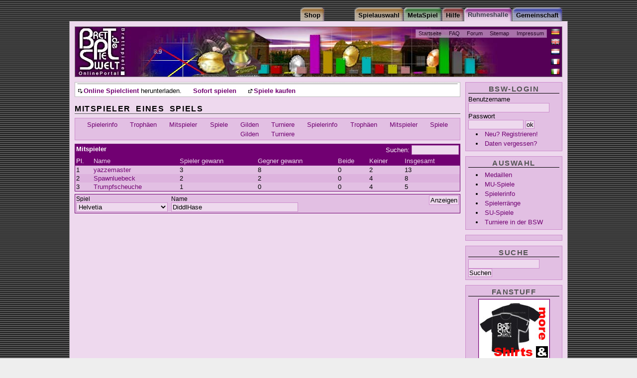

--- FILE ---
content_type: text/html;charset=ISO-8859-1
request_url: https://spz.brettspielwelt.de/HallOfFame/SpielerInfo/SpielerInfoSpielMitspieler/?spielId=119&spielerName=DiddlHase
body_size: 7237
content:
<!DOCTYPE html PUBLIC "-//W3C//DTD XHTML 1.0 Transitional//EN" "http://www.w3.org/TR/xhtml1/DTD/xhtml1-transitional.dtd">
<html xmlns="http://www.w3.org/1999/xhtml" xml:lang="de" lang="de">
<head>
<!-- Google tag (gtag.js) -->
<script async src="https://www.googletagmanager.com/gtag/js?id=G-4L0BPB0D5Q"></script>
<script>
  window.dataLayer = window.dataLayer || [];
  function gtag(){dataLayer.push(arguments);}
  gtag('js', new Date());

  gtag('config', 'G-4L0BPB0D5Q');
</script>
	<title>Mitspieler eines Spiels * BrettspielWelt - Online Portal für Brettspiele</title>
	<meta http-equiv="Content-Type" content="text/html; charset=iso-8859-1" />
	<meta name="author" content="Alexander Zbiek" />
	<link rel="alternate" media="only screen and (max-width: 640px)" href="https://m.brettspielwelt.de/">
	<meta name="Keywords" content="Um Krone Und Kragen,Fußball Ligretto,Thurn und Taxis,Caylus,Packeis am Pol,Verflixxt,6nimmt,Einfach Genial,Diamant,Cafe International,Alles im Eimer,Attika,Top Race,Emerald,Dvonn,Carcassonne Erweiterung,RA,Fürsten von Florenz,meuterer,attribut,backgammon,turnit,carcassonne,vabanque,acquire,intrige,verraeter,verräter,kardinal &amp; könig,doppelkopf,manhattan,tichu,cantstop,can't stop,kardinal,koenig,könig,bluff,lucky,dice,doko,bazaar,siedler,settler,catan,online,multiuser,spiel,brettspiel,brett,karten,verein,gemeinschaft,community,forum,fragen,antworten,mahjongg,kniffel,yahtzee,othello,chaos,spielen,chatten,BSW,spiel des jahres,solitaire,partner,game,play,java,internet,CD,computerspiel,computer,netzwerk,chat,download,brettspielwelt,entwicklung,programmieren,sofort,zocken,welt" />
	<meta name="Description" content="Online Spielewelt, ein Ort zum gemeinsamen Onlinespielen von Brettspielen." />
	<meta name="audience" content="All" />
	<meta name="Robots" content="index,follow" />
	<meta name="Language" content="Deutsch" />
	<meta name="revisit-after" content="1 Day" />
	<meta name="Content-Language" content="de" />
	<link rel="image_src" href="https://www.brettspielwelt.de/img/PortalFacebook.jpg" />
   
	<meta property="og:title" content="Mitspieler eines Spiels * BrettspielWelt - Online Portal für Brettspiele"/>
	<meta property="og:image" content="https://www.brettspielwelt.de/img/PortalFacebook.jpg"/>
	<meta property="og:description" content="Willkommen zum kostenlosen Brettspiele Online Portal. Hier kannst Du die besten Brettspiele, online mit weltweit mitspielenden Spielern erleben. Ein grosse lebhafte Community bietet Hilfe und zugehörigkeitsgefühl."/>

	<meta name="page-topic" content="Spiel,Gesellschaft,Multiuser,Online,Brettspiel,Brettspiele,Welt,Community,Unterhaltung" />

	<link href="/css/HallOfFamebase.css" rel="stylesheet" type="text/css" />

	<!--[if lte IE 7]>
	<link href="/css/iehacks.css" rel="stylesheet" type="text/css" />

	<![endif]-->
	<link rel="Bookmark" type="image/x-icon" href="https://www.brettspielwelt.de/favicon.ico" />
	<link rel="Shortcut Icon" type="image/x-icon" href="https://www.brettspielwelt.de/favicon.ico" />
	<link rel="alternate" type="application/rss+xml" title="BrettspielWelt-NewsFeed" href="https://brettspielwelt.de/Community/News/rss/" />
	<!-- script language="JavaScript" src="/css/prototype.js" type="text/javascript" ></script -->
	<!-- script src="https://tags.refinery89.com/tmbrettspielweltde.js" async></script -->
	<script type="text/javascript">
	<!--
	function Login(){
		window.open('https://m.brettspielwelt.de/', '_blank', '');
	   //GameWindow = open("/?action=play&loginroom=43","BrettspielWelt","toolbar=no,statusbar=yes,directories=no,scrollbars=no,height=533,width=611,resizable=yes");
	}
	// -->
</script>

<!-- script type="text/javascript" src="//get.mirando.de/mirando.js#a=17629719&as=1&at=100" async></script -->


</head>
<body>
<div id="page_margins">
	<div id="page" class="hold_floats">
		<div id="header">
		    <!-- Start: Skiplink-Navigation -->
			<a class="skip" href="#nav" title="Direkt zur Navigation springen">Zur Navigation springen</a>
			<a class="skip" href="#col3_content" title="Direkt zum Seiteninhalt springen">Zum Seiteninhalt springen</a>
		    <!-- Ende: Skiplink-Navigation -->
			<div id="topnav">
				<ul>
					<li><a href="/" >Startseite</a></li>
					<li><a href="/Hilfe/FAQ/" >FAQ</a></li>
					<li><a href="/Forum" >Forum</a></li>
					<!-- li><a href="/Wiki/jsp/Wiki?BrettspielWelt" >Wiki</a></li -->
					<li><a href="/Hilfe/SiteMap/" >Sitemap</a></li>
					<li><a href="/Community/UeberUns/" >Impressum</a></li>
				</ul>
			</div>
			<div id="langselect">
				<ul>
					<li><a id="flag_de" href="?nation=de" title="auf deutsch umstellen"><span>auf deutsch umstellen</span></a></li>
					<li><a id="flag_en" href="?nation=en" title="switch to english"><span>switch to english</span></a></li>
					<li><a id="flag_nl" href="?nation=nl" title="wisselen naar Nederlands"><span>wisselen naar Nederlands</span></a></li>
					<li><a id="flag_fr" href="?nation=fr" title="changer en francais"><span>changer en francais</span></a></li>
					<li><a id="flag_it" href="?nation=it" title="passa all'italiano"><span>passa all'italiano</span></a></li>
				</ul>
			</div>
			<h1>BrettspielWelt</h1>
			<p class="subtitle"><span>Das Online Portal zum Brettspiel.</span></p>
		</div>

		<div id="nav"><!-- Skiplink-Anker: Navigation -->
			<div id="nav_main">
				<h2><span>Navigation</span></h2>
				<h3><span>Hauptmen&uuml;</span></h3>
				<ul>
					<li id="nav_community" ><a href="/Community/"><span>Gemeinschaft</span></a></li>
<li id="nav_halloffame" ><a href="/HallOfFame/"><span>Ruhmeshalle</span></a></li>
<li id="nav_hilfe" ><a href="/Hilfe/"><span>Hilfe</span></a></li>
<li id="nav_metaspiel" ><a href="/MetaSpiel/"><span>MetaSpiel</span></a></li>
<li id="nav_spiele" ><a href="/Spiele/"><span>Spielauswahl</span></a></li>
<li id="nav_shop" ><a href="http://www.spiele-offensive.de/brettspielweltshop/"><span>Shop</span></a></li>

				</ul>
			</div>
		</div>

<!-- 2-Spalten-Hauptteil -->
<div id="main">

 <!-- Rechte Spalte -->
<div id="col2">
	<div id="col2_content" class="clearfix">
		<div class="menubox" id="userbox">
		
			<h3 class="user">BSW-Login</h3>
			<form action="." method="post">
			<fieldset>
			<div class="login"><label for="BSWname">Benutzername</label><br />
			<input class="name" type="text" name="BSWname" id="BSWname" size="16"
				value="" /><br />
			<label for="BSWpwd">Passwort</label><br />
			<input class="pwd" type="password" name="BSWpwd" id="BSWpwd" size="12"
				value="" /> <input class="button" id="loginbutton" type="submit"
				value="ok" name="login" /></div>
			<ul>
			<li><span><a href="/Community/Anmelden/" title="">Neu? Registrieren!</a></span></li>
			<li><span><a href="https://m.brettspielwelt.de/" title="">Daten vergessen?</a></span></li>
			</ul>
			</fieldset>
			</form>
		
		</div>
		
		<div class="menubox">
			<h3><span>Auswahl</span></h3>
			<ul>
				<li><a href="/HallOfFame/Medaillen/">Medaillen</a></li><li><a href="/HallOfFame/MultiScore/">MU-Spiele</a></li><li><a href="/HallOfFame/SpielerInfo/">Spielerinfo</a></li><li><a href="/HallOfFame/Ranking/">Spielerränge</a></li><li><a href="/HallOfFame/SingleScore/">SU-Spiele</a></li><li><a href="/HallOfFame/Turniere/">Turniere in der BSW</a></li>
			</ul>
		</div>

<div class="menubox">

<center>
<div class=""></div>
<!-- div class="r89-desktop-hpa-atf"></div -->
<!-- script async src="//pagead2.googlesyndication.com/pagead/js/adsbygoogle.js"> </script -->
<!-- side -->
<!-- ins class="adsbygoogle"
     style="display:inline-block;width:160px;height:600px"
     data-ad-client="ca-pub-3734370213014862"
     data-ad-slot="8829075632"></ins>
<script>
(adsbygoogle = window.adsbygoogle || []).push({});
</script -->

</center>
</div>

<!--div class="menubox"
<center>
<script type="text/javascript" language="JavaScript">
<!-- Hide from old browsers
// Modify to reflect site specifics
adserver = "http://ads.quartermedia.de/quartermedia";
target = "/site=BRETTSPIELWELT.DE/area=CT_BRETTSPIELWELT_LEIPZIGERMESSE/size=160x600";
// Cache-busting and viewid values
random = Math.round(Math.random() * 100000000);
if (!pageNum) var pageNum = Math.round(Math.random() * 100000000);
document.write('<scr');
document.write('ipt src="' + adserver + '/jserver/random=' + random + target + "/viewid=" + pageNum + '">');
document.write('</scr');
document.write('ipt>');
// End Hide -->


		<!-- /div -->
		

		<div class="menubox">
			<h3><span>Suche</span></h3>
			<form action="/Hilfe/Suche/" method="post" name="suche">
			<fieldset>
			<div class="suche">
			<input type="text" name="suchtext" id="suchtext" size="16" value="" /><br />
			<input class="button" id="loginbutton" type="submit" value="Suchen" name="search" /></div>
			</fieldset>
			</form>
		</div>
		<div class="menubox">
			<h3><span>Fanstuff</span></h3>
			<a href="/User/TShirt/Bestellen/"  title="" ><img class="tcenter" src="/img/order/adv.jpg" /></a>
		</div>

		<div class="menubox">
			<h3><span>Externes</span></h3>
			<ul>
				
					<li><a href="http://de.wikipedia.org/wiki/Brettspielwelt" >BrettspielWelt in der Wikipedia</a></li>
				
			</ul>
		</div>
	</div>
</div>

<!-- Hauptteil des Inhaltes -->
<div id="col3">
	
	<div id="quick_summary">
<center>

<div class="r89-desktop-leaderboard-atf"></div>
<!-- a href="https://spielwiesn.de/"><img src="/Other/spielwiesn_23.jpg" style="width:100%"/></a -->

<!-- script async src="https://pagead2.googlesyndication.com/pagead/js/adsbygoogle.js?client=ca-pub-7874321183419534"
     crossorigin="anonymous"></script>
<!-- LeaderMain -->
<!-- ins class="adsbygoogle"
     style="display:inline-block;width:728px;height:90px"
     data-ad-client="ca-pub-7874321183419534"
     data-ad-slot="3961505764"></ins -->
<!-- script>
     (adsbygoogle = window.adsbygoogle || []).push({});
</script -->

</center>
		<h2>Aktuelles</h2>
		
		<!-- div id="newsTop"><span>Wie jedes Jahr, unser wunderbares Sommertreffen auf der Marienburg in Zell vom 21.08-25.08.2019. Ab Heute 17.06.2018 - 19:00 Uhr Anmeldung! Wir freuen uns auf Euch! </span></div><div id="newsSub"><span>BSW-Team am Samstag, 24. Januar 2026 15:08 Uhr MEZ.</span></div -->
		<ul>
		<li class="download"><a href="/Data/brettspielwelt.dmg" >Online Spielclient</a> herunterladen.</li>
		<li><a href="javascript:Login();" >Sofort spielen</a></li>
		<!-- li><a href="http://www.brettspielwelt.de/Magazin/" >BrettspielWelt - Magazin</a></li -->
		<li><a href="http://www.spiele-offensive.de/brettspielweltshop/index.php?cmd=preistraeger&preisid=15" >Spiele kaufen</a></li>
		</ul>
	</div>
	
	<div id="col3_content" class="clearfix"> <!-- Skiplink-Anker: Content -->
		<h2><span>Mitspieler eines Spiels</span></h2>
		
				






<ul class="minimenu"><li><a href="/HallOfFame/SpielerInfo/?spielerName=DiddlHase" >Spielerinfo</a></li> <li><a href="/HallOfFame/SpielerInfo/SpielerInfoTrophies/?spielerName=DiddlHase" >Trophäen</a></li> <li><a href="/HallOfFame/SpielerInfo/SpielerInfoMates/?spielerName=DiddlHase" >Mitspieler</a></li> <li><a href="/HallOfFame/SpielerInfo/SpielerInfoGames/?spielerName=DiddlHase" >Spiele</a></li> <li><a href="/HallOfFame/SpielerInfo/SpielerInfoGuild/?spielerName=DiddlHase" >Gilden</a></li> <li><a href="/HallOfFame/SpielerInfo/SpielerInfoTeilnehmer/?spielerName=DiddlHase" >Turniere</a></li> <li><a href="/HallOfFame/SpielerInfo/?spielerName=DiddlHase" >Spielerinfo</a></li> <li><a href="/HallOfFame/SpielerInfo/SpielerInfoTrophies/?spielerName=DiddlHase" >Trophäen</a></li> <li><a href="/HallOfFame/SpielerInfo/SpielerInfoMates/?spielerName=DiddlHase" >Mitspieler</a></li> <li><a href="/HallOfFame/SpielerInfo/SpielerInfoGames/?spielerName=DiddlHase" >Spiele</a></li> <li><a href="/HallOfFame/SpielerInfo/SpielerInfoGuild/?spielerName=DiddlHase" >Gilden</a></li> <li><a href="/HallOfFame/SpielerInfo/SpielerInfoTeilnehmer/?spielerName=DiddlHase" >Turniere</a></li> </ul>








<table class="dbtable" id="SpecialGameMates">
<thead>
	<tr>
		<th colspan="7">
			<form action="" method="post" class="tabheader">
				<label for="SpecialGameMatesgsearch">Suchen:</label>
				<input type="text" size="10" maxlength="20" value="" name="SpecialGameMatesgsearch" id="SpecialGameMatesgsearch" />
				<input type="hidden" name="SpecialGameMatesgsearchst" value="-1" />
			</form>
			<span class="tabtitle">Mitspieler</span>

		</th>
	</tr>
	<tr>
		<th>Pl.</th>
<th ><a href="?SpecialGameMatespage=0&amp;SpecialGameMatesorder=D0#SpecialGameMates">Name</a></th><th ><a href="?SpecialGameMatespage=0&amp;SpecialGameMatesorder=D1#SpecialGameMates">Spieler gewann</a></th><th ><a href="?SpecialGameMatespage=0&amp;SpecialGameMatesorder=D2#SpecialGameMates">Gegner gewann</a></th><th ><a href="?SpecialGameMatespage=0&amp;SpecialGameMatesorder=D3#SpecialGameMates">Beide</a></th><th ><a href="?SpecialGameMatespage=0&amp;SpecialGameMatesorder=D4#SpecialGameMates">Keiner</a></th><th ><a href="?SpecialGameMatespage=0&amp;SpecialGameMatesorder=D5#SpecialGameMates">Insgesamt</a></th>
	</tr>
</thead>
<tbody>
	<tr class="todd">
		<td>1</td><td ><a href="/HallOfFame/SpielerInfo/?spielerName=yazzemaster" >yazzemaster</a></td><td >3</td><td >8</td><td >0</td><td >2</td><td >13</td>
	</tr>
	<tr class="teven">
		<td>2</td><td ><a href="/HallOfFame/SpielerInfo/?spielerName=Spawnluebeck" >Spawnluebeck</a></td><td >2</td><td >2</td><td >0</td><td >4</td><td >8</td>
	</tr>
	<tr class="todd">
		<td>3</td><td ><a href="/HallOfFame/SpielerInfo/?spielerName=Trumpfscheuche" >Trumpfscheuche</a></td><td >1</td><td >0</td><td >0</td><td >4</td><td >5</td>
	</tr>
</tbody>
</table>


<form action="." method="post" class="choose">
<input class="showbutton" type="submit" value="Anzeigen" />
<fieldset class="clearfix">
<div class="formelement"><label for="id1" class="inputlabel">Spiel</label><br />
<select name="spielId" id="id1">
<option value="110">11nimmt</option>
<option value="180">3Chapters</option>
<option value="80">6nimmt</option>
<option value="113">7Wonders</option>
<option value="126">Abluxxen</option>
<option value="184">AgentDog</option>
<option value="72">AllesImEimer</option>
<option value="106">Atlantis</option>
<option value="59">Attika</option>
<option value="36">Attribut</option>
<option value="96">AufAchse</option>
<option value="37">Backgammon</option>
<option value="187">BaronOxx</option>
<option value="2">Bazaar</option>
<option value="164">Biberbande</option>
<option value="134">BlackDog</option>
<option value="157">Blaetterrauschen</option>
<option value="116">Blockers</option>
<option value="21">Bluff</option>
<option value="12">BohnDuell</option>
<option value="89">Bohnanza</option>
<option value="182">Brilliant</option>
<option value="123">Bruegge</option>
<option value="190">Buttonville</option>
<option value="87">CC-BurgfraeuleinUndDrache</option>
<option value="42">CC-Erweiterung</option>
<option value="55">CC-HaendlerUndBaumeister</option>
<option value="48">CC-JaegerUndSammler</option>
<option value="175">Cabanga</option>
<option value="61">CafeInternational</option>
<option value="3">CantStop</option>
<option value="32">CantStopTeam</option>
<option value="34">Carcassonne</option>
<option value="71">Cartagena</option>
<option value="149">CastlesOfTuscany</option>
<option value="83">Caylus</option>
<option value="56">Clans</option>
<option value="169">Clever4Ever</option>
<option value="151">CleverHochDrei</option>
<option value="154">ComboUp</option>
<option value="170">CouncilOfShadows</option>
<option value="117">Crosswise</option>
<option value="75">Diamant</option>
<option value="145">DieCrew</option>
<option value="171">Discordia</option>
<option value="142">Dizzle</option>
<option value="99">Dog</option>
<option value="121">DogRoyal</option>
<option value="100">Dominion</option>
<option value="107">DonQuixote</option>
<option value="25">Doppelkopf</option>
<option value="141">DoppeltSoClever</option>
<option value="109">Drachenherz</option>
<option value="63">Dudeln</option>
<option value="163">DungeonsDiceDanger</option>
<option value="45">Dvonn</option>
<option value="50">Emerald</option>
<option value="127">Evolution</option>
<option value="152">Explorers</option>
<option value="165">FantasyRealm</option>
<option value="90">FinstereFlure</option>
<option value="40">Fuersten</option>
<option value="67">Funkenschlag</option>
<option value="86">FussballLigretto</option>
<option value="138">GanzSchoenClever</option>
<option value="33">Geister</option>
<option value="49">Go</option>
<option value="146">GoennenKoennen</option>
<option value="120">Grimoria</option>
<option value="176">HIT</option>
<option value="143">Hadara</option>
<option value="31">Halali</option>
<option value="135">HalfPintHeroes</option>
<option value="82">Heckmeck</option>
<option value="119" selected="selected">Helvetia</option>
<option value="148">HeulDoch</option>
<option value="103">ImSchutzeDerBurg</option>
<option value="129">Imhotep</option>
<option value="95">Imperial</option>
<option value="20">Intrige</option>
<option value="22">Kardinal&amp;Koenig</option>
<option value="183">Keksekaestchen</option>
<option value="60">KingLui</option>
<option value="122">KingdomBuilder</option>
<option value="101">Kingsburg</option>
<option value="132">Kribbeln</option>
<option value="174">Kuhfstein</option>
<option value="162">Lama</option>
<option value="160">LessIsMore</option>
<option value="47">Ligretto</option>
<option value="155">LionsOfLydia</option>
<option value="4">LostCities</option>
<option value="29">Manhattan</option>
<option value="5">Manitou</option>
<option value="128">MarcoPolo</option>
<option value="51">Medina</option>
<option value="62">Metro</option>
<option value="39">Meuterer</option>
<option value="158">Milestones</option>
<option value="156">Monasterium</option>
<option value="114">Mondo</option>
<option value="150">MonsterExpedition</option>
<option value="172">Mycelia</option>
<option value="76">Niagara</option>
<option value="185">NoThanks</option>
<option value="131">NochMal</option>
<option value="93">NotreDame</option>
<option value="105">Numeri</option>
<option value="73">OhneFurchtUndAdel</option>
<option value="94">Origo</option>
<option value="104">Pandemie</option>
<option value="115">Pantheon</option>
<option value="54">ParisParis</option>
<option value="177">PasstNicht</option>
<option value="70">PiranhaPedro</option>
<option value="188">PiratenKapern</option>
<option value="178">PortaleVonMolthar</option>
<option value="46">PuertoRico</option>
<option value="44">RA</option>
<option value="147">Saboteur</option>
<option value="88">SaeulenDerErde</option>
<option value="66">SanJuan</option>
<option value="69">SanktPetersburg</option>
<option value="118">SantaCruz</option>
<option value="173">Sauscharf</option>
<option value="64">SchrilleStille</option>
<option value="153">Set</option>
<option value="1">Siedler</option>
<option value="124">SkullKing</option>
<option value="179">SkullQueen</option>
<option value="125">SpaceBob</option>
<option value="52">Sticheln</option>
<option value="98">StoneAge</option>
<option value="68">StreetSoccer</option>
<option value="168">SuperMegaLuckyBox</option>
<option value="189">SurfosaurusMAX</option>
<option value="84">ThurnUndTaxis</option>
<option value="91">ThurnUndTaxis-GuG</option>
<option value="30">Tichu</option>
<option value="65">Tongiaki</option>
<option value="53">TopRace</option>
<option value="43">Transamerica</option>
<option value="159">Tulpenfieber</option>
<option value="11">TurnIt</option>
<option value="85">UmKroneUndKragen</option>
<option value="38">Vabanque</option>
<option value="92">Venedig</option>
<option value="77">Verflixxt</option>
<option value="9">Verraeter</option>
<option value="161">VollVerplant</option>
<option value="181">WichtelStreich</option>
<option value="102">Wikinger</option>
<option value="97">Wizard</option>
<option value="167">Wuerfelhelden</option>
<option value="58">Yinsh</option>
<option value="111">Zatre</option>
<option value="112">ZatreKartenspiel</option>
</select>
</div>
<div class="formelement"><label for="id1" class="inputlabel">Name</label><br />
<input type="text" name="spielerName" id="id1" size="30" value="DiddlHase" />
</div>
</fieldset>
</form>

		
			</div>
	</div>
	<!-- IE Column Clearing -->
	<div id="ie_clearing">&nbsp;</div>
	<!-- Ende: IE Column Clearing -->
</div>



<!-- Content - Ende -->

<!-- Footer Start-->
<div id="footer">

	<p><span>&copy; by BrettspielWelt 2001-2021 <a href="http://intro.brettspielwelt.de/agb.html">AGB <a href="http://intro.brettspielwelt.de/datenschutz.html">Datenschutz</a>
		
	</span></p>
</div>
<!-- Footer Ende -->
</div>
</div>


</body>

</html>

